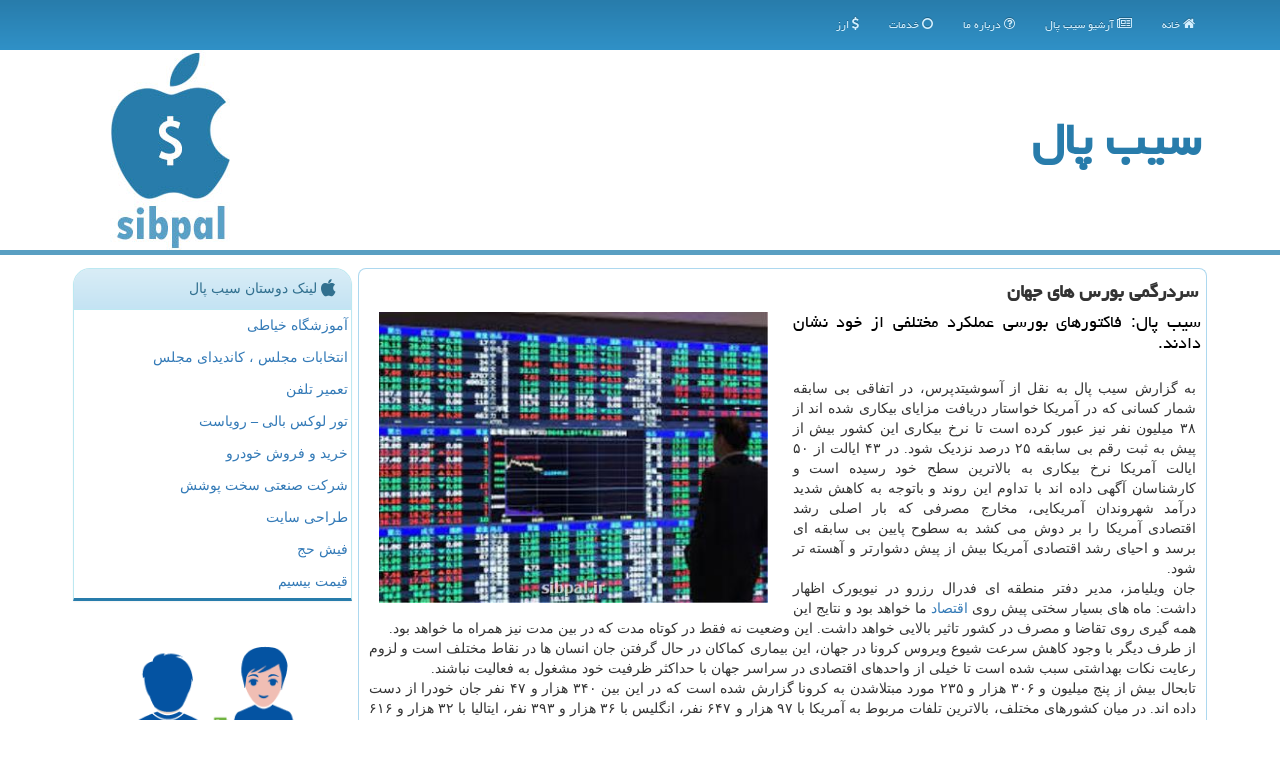

--- FILE ---
content_type: text/html; charset=utf-8
request_url: https://www.sibpal.ir/news56364/%D8%B3%D8%B1%D8%AF%D8%B1%DA%AF%D9%85%DB%8C-%D8%A8%D9%88%D8%B1%D8%B3-%D9%87%D8%A7%DB%8C-%D8%AC%D9%87%D8%A7%D9%86
body_size: 43751
content:


<!DOCTYPE html>

<html xmlns="https://www.w3.org/1999/xhtml" dir="rtl" lang="fa">
<head><meta name="viewport" content="width=device-width, initial-scale=1" /><meta charset="utf-8" /><meta http-equiv="X-UA-Compatible" content="IE=edge" /><title>
	سردرگمی بورس های جهان | سیب پال
</title><link href="/css/SibMaster.css" rel="stylesheet" /><meta property="og:type" content="website" /><meta property="og:site_name" content="سیب پال" />
<meta property="og:locale" content="fa_IR" /><meta name="twitter:card" content="summary_large_image" /><meta name="twitter:site" content="سیب پال" /><link rel="shortcut icon" href="/favicon.ico" type="image/x-icon" /><meta name="robots" content="index, follow, max-snippet:-1, max-image-preview:large, max-video-preview:-1" /><meta name="theme-color" content="#b8e7ff" /><meta property="og:image" content="https://www.sibpal.ir/images/News/9903/sibpal_irB-56364.jpg" /><meta property="og:title" content="سردرگمی بورس های جهان" /><meta property="og:description" content="سیب پال: فاكتورهای بورسی عملكرد مختلفی از خود نشان دادند. : #sibpal , #سیب_پال , #اقتصاد, #بازار, #بورس, #دلار" /><meta property="og:type" content="website" /><link rel="canonical" href="https://www.sibpal.ir/news56364/سردرگمی-بورس-های-جهان" /><meta name="twitter:title" content="سردرگمی بورس های جهان" /><meta name="twitter:description" content="سیب پال: فاكتورهای بورسی عملكرد مختلفی از خود نشان دادند. : #سیب_پال , #اقتصاد, #بازار, #بورس, #دلار" /><meta name="twitter:image" content="https://www.sibpal.ir/images/News/9903/sibpal_irB-56364.jpg" /><meta name="twitter:url" content="https://www.sibpal.ir/news56364/سردرگمی-بورس-های-جهان" /><meta property="og:url" content="https://www.sibpal.ir/news56364/سردرگمی-بورس-های-جهان" /><meta name="description" content="سیب پال: فاكتورهای بورسی عملكرد مختلفی از خود نشان دادند. | سیب پال | sibpal.ir" /><meta name="keywords" content="سردرگمی بورس های جهان, سردرگمی بورس, های, جهان, اقتصاد, بازار, بورس, دلار, سیب پال, sibpal.ir" /></head>
<body>
    <form method="post" action="./سردرگمی-بورس-های-جهان" id="form1">
<div class="aspNetHidden">
<input type="hidden" name="__EVENTTARGET" id="__EVENTTARGET" value="" />
<input type="hidden" name="__EVENTARGUMENT" id="__EVENTARGUMENT" value="" />

</div>

<script type="text/javascript">
//<![CDATA[
var theForm = document.forms['form1'];
if (!theForm) {
    theForm = document.form1;
}
function __doPostBack(eventTarget, eventArgument) {
    if (!theForm.onsubmit || (theForm.onsubmit() != false)) {
        theForm.__EVENTTARGET.value = eventTarget;
        theForm.__EVENTARGUMENT.value = eventArgument;
        theForm.submit();
    }
}
//]]>
</script>


<script src="/WebResource.axd?d=pynGkmcFUV13He1Qd6_TZEk44s_Q4LX27CIv6JlBgTfR3ACaa5y2vDUzKexjkqweYHASF79kDxTCgg58gU8NtQ2&amp;t=638901897720898773" type="text/javascript"></script>


<script src="/ScriptResource.axd?d=D9drwtSJ4hBA6O8UhT6CQh4mKiksHMqddjqioGXM8lpn0ewC0NI9jF3ZGxOBhAhcsPKsacUZpQ3mk5BaZLBOqTSd28mBvCBzaCVZCCYqVK_Cbx97Zn2HNTnjqqD8whOcgrO8CGVyDVno65VzivnjIHMPi6RenZUbmFcZqCxmhoA1&amp;t=32e5dfca" type="text/javascript"></script>
<script type="text/javascript">
//<![CDATA[
if (typeof(Sys) === 'undefined') throw new Error('ASP.NET Ajax client-side framework failed to load.');
//]]>
</script>

<script src="/ScriptResource.axd?d=JnUc-DEDOM5KzzVKtsL1te2O8i6XXaDEn98_wwfogvhFVT2sIF6KES7IXsChd1ptSU3uGAFiYFS5kl85i2ridgp8dMooNXzWjn4tzNTYOdKtp11j_nOq2ZmqEkxZ6daWkwn7LRbrj4R6RZbkDNPJh_VN6_tRT520CO-qPHXWVgoPTnIDoCZk_W3mettL4Pby0&amp;t=32e5dfca" type="text/javascript"></script>
<nav class="navbar navbar-inverse">
      <button type="button" class="navbar-toggle collapsed" data-toggle="collapse" data-target="#mobmenuc" aria-expanded="false">
        <span class="sr-only">منو</span>
        <i class="fa fa-bars"></i>
      </button>
    <div id="mobmenuc" class="collapse navbar-collapse container">
      <ul id="aMainpageMenu" class="nav navbar-nav"><li><a href="/" ><i class="fa fa-home"></i> خانه</a></li><li><a href="/new"><i class="fa fa-newspaper-o"></i> آرشیو سیب پال</a></li><li><a href="/" ><i class="fa fa-question-circle-o"></i> درباره ما</a></li><li><a href="/tag/خدمات" ><i class="fa fa-circle-o"></i> خدمات</a></li><li><a href="/tag/ارز" ><i class="fa fa-usd"></i> ارز</a></li></ul>
    </div>
</nav>
    <div class="page-header">
        <div class="container">
            <div class="row">
                <div class="col-xs-12">
        <img src="/images/logo.jpg" id="WebsiteLogo" class="img-responsive pull-left" alt="سیب پال" title="سیب پال" />
        <b id="WebsiteTitle"><a href='/'>سیب پال</a></b>
                </div>
            </div>
        </div>
    </div>
        
        <div class="container">
            
    <div class="col-lg-9 col-md-8 col-sm-7 p3">
        <article class="divnewscontr" itemscope="" itemtype="https://schema.org/NewsArticle">
        <span id="ContentPlaceHolder1_lblPreTitle" itemprop="alternativeHeadline"></span>
        <h1 id="ContentPlaceHolder1_newsheadline" class="newsheadline" itemprop="name">سردرگمی بورس های جهان</h1>
        <h2><img src="/images/News/9903/sibpal_irB-56364.jpg" id="ContentPlaceHolder1_imgNews" itemprop="image" alt="سردرگمی بورس های جهان" title="سردرگمی بورس های جهان" class="img-responsive col-sm-6 col-xs-12 pull-left" />
            <span id="ContentPlaceHolder1_descriptionNews" itemprop="description">سیب پال: فاكتورهای بورسی عملكرد مختلفی از خود نشان دادند.</span>
        </h2>
        <br />
        <span id="ContentPlaceHolder1_articleBody" itemprop="articleBody" class="divfulldesc">به گزارش سیب پال به نقل از آسوشیتدپرس، در اتفاقی بی سابقه شمار کسانی که در آمریکا خواستار دریافت مزایای بیکاری شده اند از ۳۸ میلیون نفر نیز عبور کرده است تا نرخ بیکاری این کشور بیش از پیش به ثبت رقم بی سابقه ۲۵ درصد نزدیک شود. در ۴۳ ایالت از ۵۰ ایالت آمریکا نرخ بیکاری به بالاترین سطح خود رسیده است و کارشناسان آگهی داده اند با تداوم این روند و باتوجه به کاهش شدید درآمد شهروندان آمریکایی، مخارج مصرفی که بار اصلی رشد اقتصادی آمریکا را بر دوش می کشد به سطوح پایین بی سابقه ای برسد و احیای رشد اقتصادی آمریکا بیش از پیش دشوارتر و آهسته تر شود.<br/> جان ویلیامز، مدیر دفتر منطقه ای فدرال رزرو در نیویورک اظهار داشت: ماه های بسیار سختی پیش روی <a href='http://www.sibpal.ir/tag/اقتصاد'>اقتصاد</a> ما خواهد بود و نتایج این همه گیری روی تقاضا و مصرف در کشور تاثیر بالایی خواهد داشت. این وضعیت نه فقط در کوتاه مدت که در بین مدت نیز همراه ما خواهد بود.<br/> از طرف دیگر با وجود کاهش سرعت شیوع ویروس کرونا در جهان، این بیماری کماکان در حال گرفتن جان انسان ها در نقاط مختلف است و لزوم رعایت نکات بهداشتی سبب شده است تا خیلی از واحدهای اقتصادی در سراسر جهان با حداکثر ظرفیت خود مشغول به فعالیت نباشند. <br/> تابحال بیش از پنج میلیون و ۳۰۶ هزار و ۲۳۵ مورد مبتلاشدن به کرونا گزارش شده است که در این بین ۳۴۰ هزار و ۴۷ نفر جان خودرا از دست داده اند. در میان کشورهای مختلف، بالاترین تلفات مربوط به آمریکا با ۹۷ هزار و ۶۴۷ نفر، انگلیس با ۳۶ هزار و ۳۹۳ نفر، ایتالیا با ۳۲ هزار و ۶۱۶ نفر، اسپانیا با ۲۸ هزار و ۶۲۸ نفر و فرانسه با ۲۸ هزار و ۲۸۹ نفر بوده است. <br/> از طرف دیگر تنش ها در روابط آمریکا و چین باردیگر رو به افزایش است. سناتورهای آمریکا در حال تدوین لایحه ای برای تحریم بعضی از نهادها و مقامات چینی به بهانه دخالت این کشور در امور هنگ کنگ هستند. قبل از این نیز برخی مقامات دولت ترامپ از احتمال تحریم چین به بهتان سهل انگاری در جلوگیری از شیوع ویروس کرونا آگاهی داده بودند هر چند که چین تهدید کرده است در صورت عملی شدن تحریم ها به آنها پاسخ متقابل خواهد داد.<br/> از طرف دیگر مقامات چینی در نشست سالانه حزب کمونیست تصمیم گرفتند باتوجه به شیوع ویروس کرونا برای امسال هیچ گونه هدف گذاری رشدی را انجام ندهند. برای اولین بار در طول تاریخ معاصر رشد اقتصادی چین در سه ماهه نخست امسال به منفی ۶.۸ درصد کاهش پیدا کرد. چین هم چنین از در نظر گرفتن یک بسته حمایتی ۳.۶ تریلیون یوانی (نیم تریلیون دلاری) برای پشتیبانی از بخش های مختلف اقتصاد این کشور و ایجاد اشتغال برای ۹ میلیون نفر از شهروندان چینی آگاهی داد.<br/> چین و آمریکا بیشترین روابط تجاری جهان را با یکدیگر دارند و سال قبل بعد از یک جنگ تجاری و تعرفه ای طولانی بر سر مقدمات توافق بزرگتر که به فاز نخست معروف است به توافق رسیدند. جنگ تجاری این کشور یکی از دلیلهای اصلی ریزش بازارها و کاهش رشد اقتصادی جهان در سال قبل بود و فعالان <a href='http://www.sibpal.ir/tag/بازار'>بازار</a> نگران اند تشدید اختلافات بین دو اقتصاد نخست جهان خصوصاً در عصر پساکرونا فشار بر روی تجارت جهانی و احیای اقتصادی را تشدید کند.<br/> استی دویک، کارشناس بازار در موسسه" ناتیکسیس آی ام" اظهار داشت: تجدید اختلافات تجاری بین چین و آمریکا می تواند روی عملکرد فاکتورهای بورسی در ماه های آینده تاثیر گذار باشد. چین بطور واضح یکی از سیبل های کمپین های انتخاباتی ترامپ خواهد بود و احیانا شاهد تندتر شدن انتقادات وی از چین خواهیم بود.<br/> <b>بورس آمریکا</b><br/> در وال استریت، بیشتر شاخص ها صعودی بودند تا جایی که دو شاخص از سه شاخص اصلی بورسی در سطح بالاتری از روز قبل خود بسته شدند. شاخص «داوجونز ایدانستریال اوریج» با ۰.۰۴ درصد ریزش نسبت به روز قبل و در سطح ۲۴ هزار و ۴۶۵.۱۵ واحد بسته شد.<br/> شاخص «اس اند پی ۵۰۰» با ۰.۲۴ درصد افزایش تا سطح ۲۹۵۵.۴۵ واحدی بالا رفت و دیگر شاخص مهم بورسی آمریکا یعنی «نزدک کامپوزیت» با صعود ۰.۴۳ درصدی در سطح ۹۳۲۴.۵۹ واحدی بسته شد.<br/> <b>بورس های اروپایی</b><br/> مساله برگزیت کماکان کانون توجه معامله گران اروپایی است هر چند که اختلافات بین طرفین به حدی بالا است که کسی امیدوار به یک توافق زودهنگام نیست. دیوید فراست، مذاکره کننده ارشد انگلیس با ابراز نارضایتی از پیشرفت اندک حاصل شده در مذاکرات گفته است اتحادیه اروپا باید در مواضع خود تغییرات اساسی دهد. از طرف دیگر نیز میشل بارنیه، مذاکره کننده ارشد اتحادیه اروپا روند مذاکرات برگزیت را ناامید کننده دانسته و گفته است که اروپا حاضر به قربانی کردن منافع خود به خاطر اقتصاد انگلیس نیست.<br/> با این وجود بوریس جانسون، نخست وزیر انگلیس به همتای ایرلندی خود گفته که حصول توافق بین دو طرف را کماکان ممکن می داند.<br/> از طرف دیگر انگلیس اخیرا از نظام تعرفه ای جدید خود برای دوران پسابرگزیت رونمایی کرده و این مساله می تواند بیان کننده جدی بودن انگلیس بر پیشبرد الگوی مدنظر خود و کمرنگ تر شدن احتمال توافق با اتحادیه اروپا بر سر مسایل گمرگی باشد. <br/> اگر لندن و بروکسل تا اختتام امسال به توافقی مشخص نرسند، انگلیس بازار واحد اروپایی را نیز ترک خواهدنمود و روابط تجاری دو طرف کانال مانش تابع مقررات سازمان تجارت جهانی خواهد بود. دو طرف هم چنین تا ماه ژوئن برای رسیدن به چارچوب کلی فرصت دارند و در صورت منقضی شدن این مهلت می توانند با توافق یکدیگر آنرا تمدید کنند. از طرف دیگر انگلیس مذاکره برای امضای پیمان تجارت آزاد را با آمریکا، نروژ و استرالیا نیز آغاز نموده است. <br/> در <a href='http://www.sibpal.ir/tag/معاملات'>معاملات</a> بازارهای <a href='http://www.sibpal.ir/tag/بورس'>بورس</a> در اروپا، شاخص "فوتسی ۱۰۰" بورس لندن با ۰.۳۷ درصد ریزش نسبت به روز قبل و در سطح ۵۹۹۳.۲۸ واحد بسته شد. شاخص "دکس ۳۰" بورس فرانکفورت در آلمان با صعود ۰.۰۷ درصدی و ایستادن در سطح ۱۱هزار و ۷۳.۷۸ واحدی به کار خود خاتمه داد و شاخص "کک ۴۰" بورس پاریس با افت ۰.۰۲ درصدی در سطح ۴۴۴۴.۵۶ واحد بسته شد. در مادرید شاخص "ایبکس ۳۵" ۰.۱۷ درصد پایین رفت و به ۶۶۹۷.۵۰ واحد رسید.<br/> <b>بورس های آسیایی</b><br/> در معاملات بورس های آسیا، شاخص ها عملکرد بدی داشتند؛ تا جایی که شاخص "نیک کی ۲۲۵" بورس توکیو ژاپن با افت ۰.۸ درصدی تا سطح ۲۰ هزار و ۳۸۸.۱۶ واحدی پایین رفت. شاخص "هانگ سنگ" بورس هنگ کنگ ۵.۵۶ درصد پایین رفت و در سطح ۲۲ هزار و ۸۸۵.۲۱ واحد بسته شد. در چین شاخص "شانگهای کامپوزیت" افت ۲.۲۹ درصدی را تجربه نمود و در سطح ۳۸۲۴.۰۶ واحد بسته شد.<br/> در استرالیا شاخص "اس اند پی اس اند ایکس ۲۰۰" بورس سیدنی با ۰.۹۶ درصد ریزش و ایستادن در سطح ۵۴۹۷ واحدی به کار خود خاتمه داد. در میان دیگر فاکتورهای مهم آسیایی، شاخص " تاپیکس" ژاپن نزولی بود.<br/> <b>نفت</b><br/> در بازار طلای سیاه روند قیمت ها نزولی بود. هر بشکه نفت "وست تگزاس اینتر مدیت" با ۱.۹۸ درصد کاهش به ۳۳.۲۵ <a href='http://www.sibpal.ir/tag/دلار'>دلار</a> رسید و نفت خام برنت دریای شمال با ریزش ۲.۵۸ درصدی به ازای ۳۵.۱۳ دلار در هر بشکه مبادله شد.<br/> <b>طلا و نقره</b><br/> همین طور در بازار فلزات گران بها، بهای هر اونس طلا با افت ۰.۴۴ درصدی نسبت به روز قبل در سطح ۱۷۳۴.۶۸ دلار معامله شد. هر اونس نقره با صعود ۱.۸۹ درصدی به ازای ۱۷.۶۹ دلار مبادله شد.<br/> <br/><br/><br/><br /><b> منبع: <a  rel="author" href="http://www.sibpal.ir">سیب پال</a></b><br /><br /></span>
        
<script type="application/ld+json">
{"@context": "https://schema.org/",
"@type": "CreativeWorkSeries",
"name": "سردرگمی بورس های جهان",
"aggregateRating": {
"@type": "AggregateRating",
"bestRating": "5","worstRating": "0",
"ratingValue": "5.0",
"ratingCount": "2690"}}
</script>
                    <meta itemprop="url" content="https://www.sibpal.ir/news56364/سردرگمی-بورس-های-جهان">
                    <meta itemprop="image" content="https://www.sibpal.ir/images/News/9903/sibpal_irB-56364.jpg">
                    <meta itemprop="author" content="سیب پال">
                    <div id="divnewsdetails">
                            <div class="col-sm-6 p5">
                                <i class="fa fa-calendar-plus-o" title="تاریخ انتشار"></i><span id="pubDate">1399/03/03</span>
                                <div class="divmid pltab">
                                    <i class="fa fa-clock-o" title="زمان انتشار"></i><span id="pubTime">14:41:41</span>
                                </div>
                            </div>
                            <div class="col-sm-3 col-xs-6 p5">
                                <i class="fa fa-star-o" title="امتیاز"></i><b id="ratingValue">5.0</b> / <b>5</b>
                            </div>
                            <div class="col-sm-3 col-xs-6 p5">
                                <i class="fa fa-eye" title="بازدید"></i><span id="ratingCount">2690</span>
                            </div>
                        <div class="clearfix"></div>
                    </div>
            
            
            <span id="ContentPlaceHolder1_metaPublishdate"><meta itemprop="datePublished" content="2020-5-23"></span>
      <div id="divtags">
        <span id="ContentPlaceHolder1_lblTags"><span class='glyphicon glyphicon-tags'></span> تگهای خبر: <a href='/tag/اقتصاد' target='_blank'>اقتصاد</a> ,  <a href='/tag/بازار' target='_blank'>بازار</a> ,  <a href='/tag/بورس' target='_blank'>بورس</a> ,  <a href='/tag/دلار' target='_blank'>دلار</a></span>
            <script type="text/javascript">
//<![CDATA[
Sys.WebForms.PageRequestManager._initialize('ctl00$ContentPlaceHolder1$ScriptManager1', 'form1', ['tctl00$ContentPlaceHolder1$UpdatePanel2','ContentPlaceHolder1_UpdatePanel2','tctl00$ContentPlaceHolder1$UpdatePanel1','ContentPlaceHolder1_UpdatePanel1'], [], [], 90, 'ctl00');
//]]>
</script>

        </div>
            <div id="ContentPlaceHolder1_UpdateProgress2" style="display:none;">
	
                    <div class="divajax" title="چند لحظه صبر کنید"><i class="fa fa-spinner fa-lg fa-refresh"></i></div>
                
</div>
        <div id="ContentPlaceHolder1_UpdatePanel2">
	
                <div class="clearfix"></div>
                <div id="divdoyoulikeit">
                    <div class="col-sm-6 p5">
                    <div class="divmid"><i class="fa fa-check-square-o"></i> این مطلب را می پسندید؟</div>
                    <div class="divmid pltabs">
                        <a id="ContentPlaceHolder1_IBLike" title="بله، می پسندم" class="btn btn-sm btn-default" href="javascript:__doPostBack(&#39;ctl00$ContentPlaceHolder1$IBLike&#39;,&#39;&#39;)"><i class="fa fa-thumbs-o-up"></i></a></div>
                    <div class="divmid pltab">
                        <span id="ContentPlaceHolder1_lblScorePlus" title="یک نفر این مطلب را پسندیده است" class="fontsmaller cgray">(1)</span>
                    </div>
                    <div class="divmid">
                        <a id="ContentPlaceHolder1_IBDisLike" title="خیر، نمی پسندم" class="btn btn-sm btn-default" href="javascript:__doPostBack(&#39;ctl00$ContentPlaceHolder1$IBDisLike&#39;,&#39;&#39;)"><i class="fa fa-thumbs-o-down"></i></a></div>
                     <div class="divmid">
                        <span id="ContentPlaceHolder1_lblScoreMinus" title="هنوز شخصی به این مطلب رای منفی نداده است" class="fontsmaller cgray">(0)</span>
                    </div>
                    </div>
                    <div class="col-sm-6 p5 mshare text-left">
                        <a href="/rss/" id="ContentPlaceHolder1_aar" class="maar" target="_blank" title="اشتراک مطالب به وسیله فید rss"><span class="fa-stack"><i class="fa fa-circle fa-stack-2x clgray"></i><i class="fa fa-rss fa-stack-1x cwhite"></i></span></a>
                        <a href="tg://msg?text=سردرگمی بورس های جهان  https://www.sibpal.ir/news56364/%D8%B3%D8%B1%D8%AF%D8%B1%DA%AF%D9%85%DB%8C-%D8%A8%D9%88%D8%B1%D8%B3-%D9%87%D8%A7%DB%8C-%D8%AC%D9%87%D8%A7%D9%86" id="ContentPlaceHolder1_aae" class="maae" target="_blank" rel="nofollow" title="اشتراک این مطلب در تلگرام"><span class="fa-stack"><i class="fa fa-circle fa-stack-2x clgray"></i><i class="fa fa-paper-plane-o fa-stack-1x cwhite"></i></span></a>
                        <a href="https://www.facebook.com/sharer.php?u=https://www.sibpal.ir/news56364/%D8%B3%D8%B1%D8%AF%D8%B1%DA%AF%D9%85%DB%8C-%D8%A8%D9%88%D8%B1%D8%B3-%D9%87%D8%A7%DB%8C-%D8%AC%D9%87%D8%A7%D9%86" id="ContentPlaceHolder1_aaf" class="maaf" target="_blank" rel="nofollow" title="اشتراک این مطلب در فیسبوک"><span class="fa-stack"><i class="fa fa-circle fa-stack-2x clgray"></i><i class="fa fa-facebook-f fa-stack-1x cwhite"></i></span></a>
                        <a href="https://twitter.com/share?url=https://www.sibpal.ir/news56364/%D8%B3%D8%B1%D8%AF%D8%B1%DA%AF%D9%85%DB%8C-%D8%A8%D9%88%D8%B1%D8%B3-%D9%87%D8%A7%DB%8C-%D8%AC%D9%87%D8%A7%D9%86&text=سردرگمی بورس های جهان" id="ContentPlaceHolder1_aat" class="maat" target="_blank" rel="nofollow" title="اشتراک این مطلب در توئیتر"><span class="fa-stack"><i class="fa fa-circle fa-stack-2x clgray"></i><i class="fa fa-twitter fa-stack-1x cwhite"></i></span></a>
                    </div>
               </div>
                <div class="clearfix"></div>
                
                
                    
            
</div>
       <div class="newsothertitles">
            <span class="glyphicon glyphicon-time"></span> جدیدترین مطالب مرتبط در سیب پال
        </div>
        <div class="hasA">
            
            <ul class="ulrelated">
                    <li><a href='/news64962/مالیات-بر-ارزش-افزوده-صرف-زیرساخت-ها-می-شود' title='1404/10/06  09:13:35' class="aothertitles">مالیات بر ارزش افزوده صرف زیرساخت ها می شود</a></li>
                
                    <li><a href='/news64959/درآمد-ارزی-به-کام-قاچاقچیان' title='1404/10/05  15:41:39' class="aothertitles">درآمد ارزی، به کام قاچاقچیان</a></li>
                
                    <li><a href='/news64944/سکه-۱۴۶-میلیونی-شد-طلا-در-کانال-۱۴-میلیون' title='1404/10/02  12:58:52' class="aothertitles">سکه ۱۴۶ میلیونی شد طلا در کانال ۱۴ میلیون</a></li>
                
                    <li><a href='/news64943/قیمت-جهانی-طلا-امروز-۱۴۰۴-۱۰-۱' title='1404/10/01  14:13:48' class="aothertitles">قیمت جهانی طلا امروز ۱۴۰۴، ۱۰، ۱</a></li>
                </ul>
        </div>
       <div class="newsothertitles">
            <i class="fa fa-comments-o"></i> نظرات بینندگان سیب پال در مورد این مطلب
        </div>
            <div class="text-right p5">
                
                
            </div>
        <div id="divycommenttitle">
            نظر شما در مورد این مطلب
        </div>
        <div class="clearfix"></div>
        <div id="divycomment">
            <div id="ContentPlaceHolder1_UpdatePanel1">
	
                <div class="col-sm-1 col-xs-3 p85">نام:</div>
                <div class="col-sm-11 col-xs-9 p5">
                    <input name="ctl00$ContentPlaceHolder1$txtName" type="text" id="ContentPlaceHolder1_txtName" class="form-control input-sm" placeholder="نام" /></div>
                <div class="clearfix"></div>
                <div class="col-sm-1 col-xs-3 p85">ایمیل:</div><div class="col-sm-11 col-xs-9 p5">
                    <input name="ctl00$ContentPlaceHolder1$txtEmail" type="text" id="ContentPlaceHolder1_txtEmail" class="form-control input-sm" placeholder="ایمیل" /></div>
                <div class="clearfix"></div>
                <div class="col-sm-1 col-xs-3 p85">نظر:</div><div class="col-sm-11 col-xs-9 p5">
                    <textarea name="ctl00$ContentPlaceHolder1$txtMatn" rows="4" cols="20" id="ContentPlaceHolder1_txtMatn" class="form-control input-sm">
</textarea></div>
                <div class="clearfix"></div>
                <div class="col-sm-1 col-xs-3 p85" title="سوال امنیتی برای تشخیص اینکه شما ربات نیستید">سوال:</div><div class="col-sm-3 col-xs-4 p5" title="سوال امنیتی برای تشخیص اینکه شما ربات نیستید">
                    <input name="ctl00$ContentPlaceHolder1$txtCaptcha" type="text" maxlength="2" id="ContentPlaceHolder1_txtCaptcha" class="form-control input-sm" /></div>
                    <div class="col-sm-8 col-xs-5 text-right text-info p85" title="سوال امنیتی برای تشخیص اینکه شما ربات نیستید"><span id="ContentPlaceHolder1_lblCaptcha"> = ۱ بعلاوه ۴</span></div>
                <div class="clearfix"></div>
                <div class="col-xs-12 p5">
                    <div class="divmid"><input type="submit" name="ctl00$ContentPlaceHolder1$btnSendComment" value="ارسال نظر" id="ContentPlaceHolder1_btnSendComment" class="btn btn-info btn-sm" /></div>
                    <div class="divmid"><span id="ContentPlaceHolder1_lblMSGComment"></span></div>
                    
                    
                    
                </div>
                
</div>
            <div id="ContentPlaceHolder1_UpdateProgress1" style="display:none;">
	
                    <div class="p5"><i class="fa fa-spinner fa-refresh fa-lg"></i></div>
                
</div>
        </div>
            <div class="clearfix"></div>
        </article>
    </div>

    <div class="col-lg-3 col-md-4 col-sm-5 p3">
            <div id="ContentPlaceHolder1_sibpalfn" class="panel panel-info">
                <div class="panel-heading">
                    <i class="fa fa-apple fa-lg"></i> لینک دوستان سیب پال
                </div>
                <div class="panel-body sibpalrep">


                            <a title='آموزش خیاطی ترمه سرا' href='https://www.termehsara.com/' target="_blank">آموزشگاه خیاطی</a>
                            <a title='انتخابات مجلس ، کاندیدای مجلس' href='https://www.majlesiran.com' target="_blank">انتخابات مجلس ، کاندیدای مجلس</a>
                            <a title='تعمیر تلفن' href='https://www.fixtel.ir' target="_blank">تعمیر تلفن</a>
                            <a title='تور لوکس بالی – رویاست' href='https://royast.net/tours/تور-بالی/' target="_blank">تور لوکس بالی – رویاست</a>
                            <a title='خرید و فروش خودرو شاپ کار' href='https://www.shopcar.ir/' target="_blank">خرید و فروش خودرو</a>
                            <a title='شرکت صنعتی سخت پوشش' href='https://www.sakhtpooshesh.com/' target="_blank">شرکت صنعتی سخت پوشش</a>
                            <a title='طراحی سایت' href='https://www.bibadil.org' target="_blank">طراحی سایت</a>
                            <a title='فیش حج' href='https://www.xn--rgbbu5cx6b.com' target="_blank">فیش حج</a>
                            <a title='قیمت بیسیم' href='https://wakitaki123.com/category/محصولات/' target="_blank">قیمت بیسیم</a>
                </div>
            </div>
<img class="img-responsive" src="/images/sibpal-300-3.png" alt="سیب پال sibPal" title="سیب پال sibPal" />
            <div class="sibpal-nbs">
                            <div>
                            
                            
                            
                            </div>
                            <div>
                            <div class="sibpal-lts" id="dtMostVisited"><b><span id="pMostVisited"><i class="fa fa-plus-square-o"></i></span>پربیننده ترین ها</b></div>
                            
                                <ul id="uMostVisited">
                                    
                                            <li><a href='/news64732/بازار-خودرو-هم-محتاط-است-هم-منتظر' title='1404/07/23  09:44:53'>بازار خودرو هم محتاط است، هم منتظر</a></li>
                                        
                                            <li><a href='/news64890/چگونه-یک-اینترنت-پایدار-می-تواند-تجربه-اینترنت-کاربران-ایرانی-را-متحول-کند' title='1404/09/14  16:14:47'>چگونه یک اینترنت پایدار می تواند تجربه اینترنت کاربران ایرانی را متحول کند؟</a></li>
                                        
                                            <li><a href='/news64798/آمار-شوکه-کننده-از-وضعیت-سدهای-تهران' title='1404/08/14  11:08:10'>آمار شوکه کننده از وضعیت سدهای تهران</a></li>
                                        
                                            <li><a href='/news64734/Treppenhausreinigung' title='1404/07/23  13:53:17'>Treppenhausreinigung</a></li>
                                        
                                </ul>
                                <br />
                            </div>
                            <div>
                            <div class="sibpal-lts" id="dtMostDiscussion"><b><span id="pMostDiscussion"><i class="fa fa-plus-square-o"></i></span>پربحث ترین ها</b></div>
                            
                                <ul id="uMostDiscussion">
                                    
                                            <li><a href='/news64962/مالیات-بر-ارزش-افزوده-صرف-زیرساخت-ها-می-شود' title='1404/10/06  09:13:35'>مالیات بر ارزش افزوده صرف زیرساخت ها می شود</a></li>
                                        
                                            <li><a href='/news64959/درآمد-ارزی-به-کام-قاچاقچیان' title='1404/10/05  15:41:39'>درآمد ارزی، به کام قاچاقچیان</a></li>
                                        
                                            <li><a href='/news64958/مجلس-برای-افزایش-حقوق-کارمندان-در-سال-آینده-تلاش-می-کند' title='1404/10/05  13:37:05'>مجلس برای افزایش حقوق کارمندان در سال آینده تلاش می کند</a></li>
                                        
                                            <li><a href='/news64953/اعتبار-مرحله-دوم-طرح-یسنا-شارژ-شد' title='1404/10/04  12:07:27'>اعتبار مرحله دوم طرح یسنا شارژ شد</a></li>
                                        
                                </ul>
                                <br />
                            </div>
                            <div>
                            <div class="sibpal-lts" id="dtMostNews"><b><span id="pMostNews"><i class="fa fa-plus-square-o"></i></span>جدیدترین ها</b></div>
                            
                                <ul id="uMostNews">
                                    
                                            <li><a href='/news64962/مالیات-بر-ارزش-افزوده-صرف-زیرساخت-ها-می-شود' title='1404/10/06  09:13:35'>مالیات بر ارزش افزوده صرف زیرساخت ها می شود</a></li>
                                        
                                            <li><a href='/news64959/درآمد-ارزی-به-کام-قاچاقچیان' title='1404/10/05  15:41:39'>درآمد ارزی، به کام قاچاقچیان</a></li>
                                        
                                            <li><a href='/news64958/مجلس-برای-افزایش-حقوق-کارمندان-در-سال-آینده-تلاش-می-کند' title='1404/10/05  13:37:05'>مجلس برای افزایش حقوق کارمندان در سال آینده تلاش می کند</a></li>
                                        
                                            <li><a href='/news64953/اعتبار-مرحله-دوم-طرح-یسنا-شارژ-شد' title='1404/10/04  12:07:27'>اعتبار مرحله دوم طرح یسنا شارژ شد</a></li>
                                        
                                            <li><a href='/news64951/هوش-مصنوعی-در-طراحی-مدل-های-آموزشی' title='1404/10/03  22:57:00'>هوش مصنوعی در طراحی مدل های آموزشی</a></li>
                                        
                                            <li><a href='/news64947/بارشها-چقدر-آب-در-سدها-ریخت' title='1404/10/03  09:07:37'>بارشها چقدر آب در سدها ریخت؟</a></li>
                                        
                                            <li><a href='/news64944/سکه-۱۴۶-میلیونی-شد-طلا-در-کانال-۱۴-میلیون' title='1404/10/02  12:58:52'>سکه ۱۴۶ میلیونی شد طلا در کانال ۱۴ میلیون</a></li>
                                        
                                            <li><a href='/news64943/قیمت-جهانی-طلا-امروز-۱۴۰۴-۱۰-۱' title='1404/10/01  14:13:48'>قیمت جهانی طلا امروز ۱۴۰۴، ۱۰، ۱</a></li>
                                        
                                            <li><a href='/news64940/خدمات-امداد-خودرو-شبانه-روزی-کارت-درسته' title='1404/09/30  16:25:32'>خدمات امداد خودرو شبانه روزی کارت درسته</a></li>
                                        
                                            <li><a href='/news64937/واریز-یارانه-ویژه-دولت-در-شب-یلدا' title='1404/09/30  16:10:14'>واریز یارانه ویژه دولت در شب یلدا</a></li>
                                        
                                </ul>
                                <br />
                            </div>
    </div>
            <div class="panel panel-info">
                <div class="panel-heading">
                    <i class="fa fa-apple fa-lg"></i> تگها
                </div>
                <div class="panel-body sibpaltag">


                            <a class='fontmedium' href='/tag/ارز' target="_blank">ارز </a>
                            <a class='fontmedium' href='/tag/بازار' target="_blank">بازار </a>
                            <a class='fontmedium' href='/tag/اقتصاد' target="_blank">اقتصاد </a>
                            <a class='fontmedium' href='/tag/بانك' target="_blank">بانك </a>
                            <a class='fontmedium' href='/tag/تولید' target="_blank">تولید </a>
                            <a class='fontmedium' href='/tag/رپورتاژ' target="_blank">رپورتاژ </a>
                            <a class='fontmedium' href='/tag/آنلاین' target="_blank">آنلاین </a>
                            <a class='fontmedium' href='/tag/خرید' target="_blank">خرید </a>
                </div>
            </div>
    </div>
    <div class="clearfix"></div>
    <div id="difooter">
        
        <div class="col-sm-4">
        </div>
        <div class="col-sm-4 p5">
            <a href="/new/"><i class="fa fa-newspaper-o"></i> صفحه اخبار</a>
        </div>
        <div class="col-sm-4 p5 text-left">
            <a href="/"><i class="fa fa-reply"></i> سیب پال: صفحه اصلی</a>
        </div>
        <div class="clearfix"></div>
        </div>





        
        
        
        
        

            <div id="divtoppage"><a href="#top" title="بالای صفحه"><i class="fa fa-arrow-up fa-2x"></i></a></div>
        </div>
        <div id="divfoot">
            <div class="container">
                <div class="row">
                    <div id="divfootr" class="col-lg-7 col-md-6">
                        <div id="divWebFooterDesc" class="bgo p3"><h3><i class='fa fa-apple fa-lg'></i> سیب پال</h3><p>اخبار اقتصادی ؛ سیب پال، خدمات مالی هوشمندانه، همراه شما در دنیای اقتصاد</p></div>
                        <div id="divCopyRights" class="p3 bgo"><i class='fa fa-copyright'></i> sibpal.ir - حقوق مالکیتی سایت سیب پال محفوظ است</div>
                    </div>
                    <div id="divfootl" class="col-lg-5 col-md-6 p3">
                        <div id="divfooterpages" class="col-xs-12 p3 bgo"><i class='fa fa-folder-open-o'></i> صفحات سیب پال</div>
                        <div id="aMainpageFooter" class="divfootl2 col-xs-12"><a title="تماس با سیب پال" href="/">درباره ما</a><a title="تبلیغات" href="https://www.linkbegir.com/">تبلیغ در سیب پال</a><a href="/new">آرشیو سیب پال</a></div>
                    </div>
                </div>

            </div>
        </div>
        <script src="/js/JQ_BT.js"></script>







    
<div class="aspNetHidden">

	<input type="hidden" name="__VIEWSTATEGENERATOR" id="__VIEWSTATEGENERATOR" value="B953A919" />
	<input type="hidden" name="__VIEWSTATEENCRYPTED" id="__VIEWSTATEENCRYPTED" value="" />
	<input type="hidden" name="__EVENTVALIDATION" id="__EVENTVALIDATION" value="ifmB0l1Hy+RezFsl93jSRDd+3lGr31NkUO445NXk/ZJnKrkBbaE+CaxUEtCDCYlUfQ+ueq3qpJtGLZr7gcKcNZTTuYQSHobeCCMydQ3RlWaSip6EUM2gJSsbfOv9PKQvHwt7W2y37PJ4CWqNJwQF28Mvuk0jrk51HX4ruXyLjkqppquWrsOo+choWAqpojWVoc1peg9cpUDOVJmBttQZ/9MAVl4aJRPTdX3Po9vGvUs2FkV1XOaSZRro5STbM7Qs" />
</div>

<script type="text/javascript">
//<![CDATA[
Sys.Application.add_init(function() {
    $create(Sys.UI._UpdateProgress, {"associatedUpdatePanelId":"ContentPlaceHolder1_UpdatePanel2","displayAfter":10,"dynamicLayout":true}, null, null, $get("ContentPlaceHolder1_UpdateProgress2"));
});
Sys.Application.add_init(function() {
    $create(Sys.UI._UpdateProgress, {"associatedUpdatePanelId":"ContentPlaceHolder1_UpdatePanel1","displayAfter":500,"dynamicLayout":true}, null, null, $get("ContentPlaceHolder1_UpdateProgress1"));
});
//]]>
</script>
<input type="hidden" name="__VIEWSTATE" id="__VIEWSTATE" value="Hjj04j/BdxnjvfFoKlHrtb3BpwR+4S8xaCIYvAFpVaJgI8QNQrzMCEdq4tAhefIc7h28vg7gDLvHFV2/l8mbVmdgrGtmCETYhwc/mPCDWTLTo+Tkim/j3mziIhbvuGx5fE4xN4XvyNtQGtL4uVytsUHTQDseZoinuweeu+e0np5XZVGHtAviOW0n3RIF96otxpIrWLljn3c5YaxWxycNBXtDdHCE2A0+epVC0Mw1gOUuEUg5qVqNCWQX2dZgt5Mr3t3OqEGa0Oy++7Zr7jNnhr3jlMzibTEq/ce+xVpOXAKM9OjLw7+w+WO5V0u5hhaPI5FWG+MucncJTGt5la0lRCjybulpzjFwtILvcrHDoo4IoRSN5BHK3bI269hcyU3y+II0HbA84rZvY+d5uOdoqPWnsKnEv24y09VI9Bvql5dMLkxMdG2IY8SkTe8QyztJUbAMQLkTkxXubGn96/[base64]/df89AsTFNvBv/IEvwKXgcS4XFknwMzFNWL3tjprafVcDkaTnBUunVE/I50KjbAwBZ575Nch8u1bnq2kb+iLmyx5ng4huQ8jPCZGwrG7OvZLCB86AgHtG8bJ+lN+NCKqAldJh1nM3InkUYNMBxFfKzi+8uJ387qMn1TfeOIkZyzItbTMXYyrJspqSZwbXdt2EZydVadba840foEQQpl7t/5VkyfytbqrW1ZJjwvszjTIRHu1C0CtA1EZo1B2aa+4ETENkInA5fdLNQzVdrVCOS5wqOZCtwvRcFxCvfSCgwuTVIjQXOzQ99uh9zAMqTmnhOmQij40qxyjU1+zl7c9C6d5x7pT3NerumGrpiGVosOGyO6vNrdwDQS3+6n46IOcfV/F+gDJd17plcZFFS1rl8CRNfQPXAHKubWyVaX7Ix9/3LMTJzuz4WS3ho7Il8phEB29B/z8hZqnlv8GcIKJuU25ZKu9guhj9Un/Q9rvV+xsVyJ4ZFhuJLJ/vF9KbdqCqvtv/N8UqxuJiWksukpnhhEI24qLojKG+MSkAJIntpGIysni7WLTz89gca56hVGw0lmgzCcIi9CYWA/QtrB1ikB6eBfwmLRmeR25MduBUHIj7aGKJwNCVBm9i/5XN6yIMgUvSYcrKPL7UaPyceNKdq7e9GWPXNen/mdrN0Sdd0cAxz/BKAmcbyA4QHZSdL2kgM1muk1VdjeWT45eWEJ5ZdM1lNen9tYdH/[base64]/nTLUdQ730ukOv2st/B8V7e15keR8vc/T+sN/Pp7Qx+2Q+++oj0PzerDgBkzjT5RifakyKn9cP3kizKPZACB+c+kq5PZxeA1PlPlZuxUHn5JIgYcZCHYK89F0T7l6zGzqwF+aNJubWkVzHIrRjl8952KuxYlfDEoXn+3B/tE4lsdZLafyqyWQVItuoD058E5MDxyV2UNJVL7Y7ww5D/MoRRcSRqemzh8mz1NwHUMsF8JdzzXjpCNZ5HlcOvjDQjoTnZwBBap3Ng4447M71YrFKHguyTXQ8+0DCKkETagQRMGdOdif0LYrNmUqF81qNXPAkXddleaYUEmSyxdsDPevlMxk9E3up6bfq9Sbz6JUtRxgZmRk1KPtrIIpeyx4/rmRuSl9iW3jCWmoiTWapmNESz0YdP9r/hhZ1EhlkQ5+iaTND9ZDBptc4OvCxnswROmF+JV3nGnfYdTf2mUcokiZDsSk8Os3GUeT26n08pHKymx4erfhz1jWPsaQq/60NasMomqn7wrR5yCNIaq9rArdmH7eZWndXub1uC6qnMBuf8uG26793uWuB4o3w0zal6oPkacaZUuUiuj9eQNHlZIttrh/4dneOFqXAHqX93v6VQdmUNRPcU/6uweVONCGRseZmYnOL0RWica8lATICtZzjIGIu2V2R97CM0qs485rakNC4KzvDKv48oytQp2OUf+2sDrzShWPdPqrp/FG7GpyoL9LD2pYXaaU/TqVIssrBnu2WPg364p7XVK569TLaVBB0XkoXP3CwtoBRzjPRJvcTfAXEmr1dAJxtWzNJdShtCEWosOWunBMh2TLQRkdfAFyFcNfAKOI8nx/u675fY6dfYPTg2CinBJMuRk82ubwWnIq4ZIlBF4Z+VHssUGB4ayQAqdm2G9gQvvyPby/7b3xqLWgxnG17jA8HeIyegYI5AH9Wxfm+zw6u3of4KKPgTe+slDAgxhEfgwkKk78kVGKb6zRDwWFvi++gSjZHdZDyeI4G/RRp+6xChBA9wPNg4qOFqsNh460rx2Bidyrxn/E7eXfXAqts5hHCe2m8HWA5mwi0rp79rM0MDdi0d+MjUO+7jawQ+fFPP1PGhIaiovZl51jSjt4vbRmMfXOgPiclvdqeujBTlb7j35hUL9KhX3nySngBmT22QCLFts9puI5XQ8pGAOpd6T9jZ8F1KyGK3x/MENEO7PGGus1Ywuer1x8gqGLmeBWNN4mVmhhwptQW0tl+8VhPwcbkD285ONGcMhrrmSp8GjnftncB3TJXWgQQ15tXgrWtEx4H0aeKcm74iPLmhbSd+/+mMbpuvOdoiPIEdAuTukp5uDtypmAsyel247M+44M7AzWIR4=" /></form>
</body>
</html>
